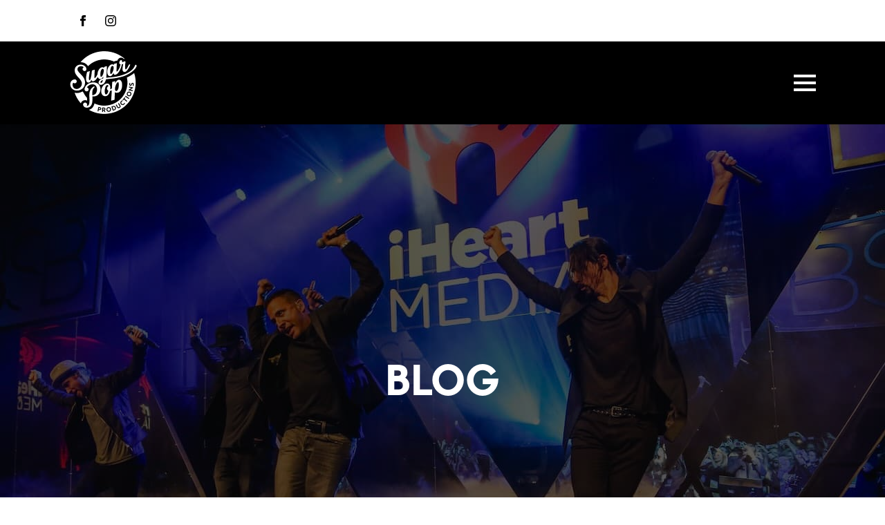

--- FILE ---
content_type: text/html; charset=UTF-8
request_url: https://sugarpopproductions.com/category/weddings/
body_size: 8451
content:
<!doctype html>
<html lang="en-US" prefix="og: https://ogp.me/ns#">
<head>
    <meta charset="UTF-8">
    <meta name="viewport" content="width=device-width, initial-scale=1">
            <link rel='stylesheet' href='https://sugarpopproductions.com/wp-content/plugins/breakdance/plugin/themeless/normalize.min.css'>
        	<style>img:is([sizes="auto" i], [sizes^="auto," i]) { contain-intrinsic-size: 3000px 1500px }</style>
	
<!-- Search Engine Optimization by Rank Math - https://rankmath.com/ -->
<title>Weddings Archives | SugarPop Productions</title>
<meta name="robots" content="index, follow, max-snippet:-1, max-video-preview:-1, max-image-preview:large"/>
<link rel="canonical" href="https://sugarpopproductions.com/category/weddings/" />
<meta property="og:locale" content="en_US" />
<meta property="og:type" content="article" />
<meta property="og:title" content="Weddings Archives | SugarPop Productions" />
<meta property="og:description" content="&lt;p&gt;Recent weddings&lt;/p&gt;" />
<meta property="og:url" content="https://sugarpopproductions.com/category/weddings/" />
<meta property="og:site_name" content="SugarPop Productions" />
<meta property="article:publisher" content="https://www.facebook.com/SugarPopPros" />
<meta property="og:image" content="https://sugarpopproductions.com/wp-content/uploads/2022/09/cropped-SugarPop-Logo-white-outline-site-icon.png" />
<meta property="og:image:secure_url" content="https://sugarpopproductions.com/wp-content/uploads/2022/09/cropped-SugarPop-Logo-white-outline-site-icon.png" />
<meta property="og:image:width" content="512" />
<meta property="og:image:height" content="512" />
<meta property="og:image:type" content="image/png" />
<meta name="twitter:card" content="summary_large_image" />
<meta name="twitter:title" content="Weddings Archives | SugarPop Productions" />
<meta name="twitter:description" content="&lt;p&gt;Recent weddings&lt;/p&gt;" />
<meta name="twitter:image" content="https://sugarpopproductions.com/wp-content/uploads/2022/09/cropped-SugarPop-Logo-white-outline-site-icon.png" />
<meta name="twitter:label1" content="Posts" />
<meta name="twitter:data1" content="1" />
<script type="application/ld+json" class="rank-math-schema">{"@context":"https://schema.org","@graph":[{"@type":"Organization","@id":"https://sugarpopproductions.com/#organization","name":"SugarPop Productions","url":"https://sugarpopproductions.com","sameAs":["https://www.facebook.com/SugarPopPros","https://www.instagram.com/sugarpoppros/","https://www.pinterest.com/sugarpopfilms/","https://www.youtube.com/channel/UCiEDCFYERV5jeL1N-2SdPUg?view_as=subscriber"],"logo":{"@type":"ImageObject","@id":"https://sugarpopproductions.com/#logo","url":"http://sugarpopproductions.com/wp-content/uploads/2022/09/cropped-SugarPop-Logo-white-outline-site-icon.png","contentUrl":"http://sugarpopproductions.com/wp-content/uploads/2022/09/cropped-SugarPop-Logo-white-outline-site-icon.png","caption":"SugarPop Productions","inLanguage":"en-US","width":"512","height":"512"}},{"@type":"WebSite","@id":"https://sugarpopproductions.com/#website","url":"https://sugarpopproductions.com","name":"SugarPop Productions","publisher":{"@id":"https://sugarpopproductions.com/#organization"},"inLanguage":"en-US"},{"@type":"CollectionPage","@id":"https://sugarpopproductions.com/category/weddings/#webpage","url":"https://sugarpopproductions.com/category/weddings/","name":"Weddings Archives | SugarPop Productions","isPartOf":{"@id":"https://sugarpopproductions.com/#website"},"inLanguage":"en-US"}]}</script>
<!-- /Rank Math WordPress SEO plugin -->

<link rel="alternate" type="application/rss+xml" title="SugarPop Productions &raquo; Weddings Category Feed" href="https://sugarpopproductions.com/category/weddings/feed/" />
		<!-- This site uses the Google Analytics by ExactMetrics plugin v8.11.1 - Using Analytics tracking - https://www.exactmetrics.com/ -->
		<!-- Note: ExactMetrics is not currently configured on this site. The site owner needs to authenticate with Google Analytics in the ExactMetrics settings panel. -->
					<!-- No tracking code set -->
				<!-- / Google Analytics by ExactMetrics -->
		<script type="text/javascript">
/* <![CDATA[ */
window._wpemojiSettings = {"baseUrl":"https:\/\/s.w.org\/images\/core\/emoji\/15.0.3\/72x72\/","ext":".png","svgUrl":"https:\/\/s.w.org\/images\/core\/emoji\/15.0.3\/svg\/","svgExt":".svg","source":{"concatemoji":"https:\/\/sugarpopproductions.com\/wp-includes\/js\/wp-emoji-release.min.js?ver=6.7.4"}};
/*! This file is auto-generated */
!function(i,n){var o,s,e;function c(e){try{var t={supportTests:e,timestamp:(new Date).valueOf()};sessionStorage.setItem(o,JSON.stringify(t))}catch(e){}}function p(e,t,n){e.clearRect(0,0,e.canvas.width,e.canvas.height),e.fillText(t,0,0);var t=new Uint32Array(e.getImageData(0,0,e.canvas.width,e.canvas.height).data),r=(e.clearRect(0,0,e.canvas.width,e.canvas.height),e.fillText(n,0,0),new Uint32Array(e.getImageData(0,0,e.canvas.width,e.canvas.height).data));return t.every(function(e,t){return e===r[t]})}function u(e,t,n){switch(t){case"flag":return n(e,"\ud83c\udff3\ufe0f\u200d\u26a7\ufe0f","\ud83c\udff3\ufe0f\u200b\u26a7\ufe0f")?!1:!n(e,"\ud83c\uddfa\ud83c\uddf3","\ud83c\uddfa\u200b\ud83c\uddf3")&&!n(e,"\ud83c\udff4\udb40\udc67\udb40\udc62\udb40\udc65\udb40\udc6e\udb40\udc67\udb40\udc7f","\ud83c\udff4\u200b\udb40\udc67\u200b\udb40\udc62\u200b\udb40\udc65\u200b\udb40\udc6e\u200b\udb40\udc67\u200b\udb40\udc7f");case"emoji":return!n(e,"\ud83d\udc26\u200d\u2b1b","\ud83d\udc26\u200b\u2b1b")}return!1}function f(e,t,n){var r="undefined"!=typeof WorkerGlobalScope&&self instanceof WorkerGlobalScope?new OffscreenCanvas(300,150):i.createElement("canvas"),a=r.getContext("2d",{willReadFrequently:!0}),o=(a.textBaseline="top",a.font="600 32px Arial",{});return e.forEach(function(e){o[e]=t(a,e,n)}),o}function t(e){var t=i.createElement("script");t.src=e,t.defer=!0,i.head.appendChild(t)}"undefined"!=typeof Promise&&(o="wpEmojiSettingsSupports",s=["flag","emoji"],n.supports={everything:!0,everythingExceptFlag:!0},e=new Promise(function(e){i.addEventListener("DOMContentLoaded",e,{once:!0})}),new Promise(function(t){var n=function(){try{var e=JSON.parse(sessionStorage.getItem(o));if("object"==typeof e&&"number"==typeof e.timestamp&&(new Date).valueOf()<e.timestamp+604800&&"object"==typeof e.supportTests)return e.supportTests}catch(e){}return null}();if(!n){if("undefined"!=typeof Worker&&"undefined"!=typeof OffscreenCanvas&&"undefined"!=typeof URL&&URL.createObjectURL&&"undefined"!=typeof Blob)try{var e="postMessage("+f.toString()+"("+[JSON.stringify(s),u.toString(),p.toString()].join(",")+"));",r=new Blob([e],{type:"text/javascript"}),a=new Worker(URL.createObjectURL(r),{name:"wpTestEmojiSupports"});return void(a.onmessage=function(e){c(n=e.data),a.terminate(),t(n)})}catch(e){}c(n=f(s,u,p))}t(n)}).then(function(e){for(var t in e)n.supports[t]=e[t],n.supports.everything=n.supports.everything&&n.supports[t],"flag"!==t&&(n.supports.everythingExceptFlag=n.supports.everythingExceptFlag&&n.supports[t]);n.supports.everythingExceptFlag=n.supports.everythingExceptFlag&&!n.supports.flag,n.DOMReady=!1,n.readyCallback=function(){n.DOMReady=!0}}).then(function(){return e}).then(function(){var e;n.supports.everything||(n.readyCallback(),(e=n.source||{}).concatemoji?t(e.concatemoji):e.wpemoji&&e.twemoji&&(t(e.twemoji),t(e.wpemoji)))}))}((window,document),window._wpemojiSettings);
/* ]]> */
</script>
<style id='wp-emoji-styles-inline-css' type='text/css'>

	img.wp-smiley, img.emoji {
		display: inline !important;
		border: none !important;
		box-shadow: none !important;
		height: 1em !important;
		width: 1em !important;
		margin: 0 0.07em !important;
		vertical-align: -0.1em !important;
		background: none !important;
		padding: 0 !important;
	}
</style>
<link rel='stylesheet' id='wp-block-library-css' href='https://sugarpopproductions.com/wp-includes/css/dist/block-library/style.min.css?ver=6.7.4' type='text/css' media='all' />
<style id='classic-theme-styles-inline-css' type='text/css'>
/*! This file is auto-generated */
.wp-block-button__link{color:#fff;background-color:#32373c;border-radius:9999px;box-shadow:none;text-decoration:none;padding:calc(.667em + 2px) calc(1.333em + 2px);font-size:1.125em}.wp-block-file__button{background:#32373c;color:#fff;text-decoration:none}
</style>
<style id='global-styles-inline-css' type='text/css'>
:root{--wp--preset--aspect-ratio--square: 1;--wp--preset--aspect-ratio--4-3: 4/3;--wp--preset--aspect-ratio--3-4: 3/4;--wp--preset--aspect-ratio--3-2: 3/2;--wp--preset--aspect-ratio--2-3: 2/3;--wp--preset--aspect-ratio--16-9: 16/9;--wp--preset--aspect-ratio--9-16: 9/16;--wp--preset--color--black: #000000;--wp--preset--color--cyan-bluish-gray: #abb8c3;--wp--preset--color--white: #ffffff;--wp--preset--color--pale-pink: #f78da7;--wp--preset--color--vivid-red: #cf2e2e;--wp--preset--color--luminous-vivid-orange: #ff6900;--wp--preset--color--luminous-vivid-amber: #fcb900;--wp--preset--color--light-green-cyan: #7bdcb5;--wp--preset--color--vivid-green-cyan: #00d084;--wp--preset--color--pale-cyan-blue: #8ed1fc;--wp--preset--color--vivid-cyan-blue: #0693e3;--wp--preset--color--vivid-purple: #9b51e0;--wp--preset--gradient--vivid-cyan-blue-to-vivid-purple: linear-gradient(135deg,rgba(6,147,227,1) 0%,rgb(155,81,224) 100%);--wp--preset--gradient--light-green-cyan-to-vivid-green-cyan: linear-gradient(135deg,rgb(122,220,180) 0%,rgb(0,208,130) 100%);--wp--preset--gradient--luminous-vivid-amber-to-luminous-vivid-orange: linear-gradient(135deg,rgba(252,185,0,1) 0%,rgba(255,105,0,1) 100%);--wp--preset--gradient--luminous-vivid-orange-to-vivid-red: linear-gradient(135deg,rgba(255,105,0,1) 0%,rgb(207,46,46) 100%);--wp--preset--gradient--very-light-gray-to-cyan-bluish-gray: linear-gradient(135deg,rgb(238,238,238) 0%,rgb(169,184,195) 100%);--wp--preset--gradient--cool-to-warm-spectrum: linear-gradient(135deg,rgb(74,234,220) 0%,rgb(151,120,209) 20%,rgb(207,42,186) 40%,rgb(238,44,130) 60%,rgb(251,105,98) 80%,rgb(254,248,76) 100%);--wp--preset--gradient--blush-light-purple: linear-gradient(135deg,rgb(255,206,236) 0%,rgb(152,150,240) 100%);--wp--preset--gradient--blush-bordeaux: linear-gradient(135deg,rgb(254,205,165) 0%,rgb(254,45,45) 50%,rgb(107,0,62) 100%);--wp--preset--gradient--luminous-dusk: linear-gradient(135deg,rgb(255,203,112) 0%,rgb(199,81,192) 50%,rgb(65,88,208) 100%);--wp--preset--gradient--pale-ocean: linear-gradient(135deg,rgb(255,245,203) 0%,rgb(182,227,212) 50%,rgb(51,167,181) 100%);--wp--preset--gradient--electric-grass: linear-gradient(135deg,rgb(202,248,128) 0%,rgb(113,206,126) 100%);--wp--preset--gradient--midnight: linear-gradient(135deg,rgb(2,3,129) 0%,rgb(40,116,252) 100%);--wp--preset--font-size--small: 13px;--wp--preset--font-size--medium: 20px;--wp--preset--font-size--large: 36px;--wp--preset--font-size--x-large: 42px;--wp--preset--spacing--20: 0.44rem;--wp--preset--spacing--30: 0.67rem;--wp--preset--spacing--40: 1rem;--wp--preset--spacing--50: 1.5rem;--wp--preset--spacing--60: 2.25rem;--wp--preset--spacing--70: 3.38rem;--wp--preset--spacing--80: 5.06rem;--wp--preset--shadow--natural: 6px 6px 9px rgba(0, 0, 0, 0.2);--wp--preset--shadow--deep: 12px 12px 50px rgba(0, 0, 0, 0.4);--wp--preset--shadow--sharp: 6px 6px 0px rgba(0, 0, 0, 0.2);--wp--preset--shadow--outlined: 6px 6px 0px -3px rgba(255, 255, 255, 1), 6px 6px rgba(0, 0, 0, 1);--wp--preset--shadow--crisp: 6px 6px 0px rgba(0, 0, 0, 1);}:where(.is-layout-flex){gap: 0.5em;}:where(.is-layout-grid){gap: 0.5em;}body .is-layout-flex{display: flex;}.is-layout-flex{flex-wrap: wrap;align-items: center;}.is-layout-flex > :is(*, div){margin: 0;}body .is-layout-grid{display: grid;}.is-layout-grid > :is(*, div){margin: 0;}:where(.wp-block-columns.is-layout-flex){gap: 2em;}:where(.wp-block-columns.is-layout-grid){gap: 2em;}:where(.wp-block-post-template.is-layout-flex){gap: 1.25em;}:where(.wp-block-post-template.is-layout-grid){gap: 1.25em;}.has-black-color{color: var(--wp--preset--color--black) !important;}.has-cyan-bluish-gray-color{color: var(--wp--preset--color--cyan-bluish-gray) !important;}.has-white-color{color: var(--wp--preset--color--white) !important;}.has-pale-pink-color{color: var(--wp--preset--color--pale-pink) !important;}.has-vivid-red-color{color: var(--wp--preset--color--vivid-red) !important;}.has-luminous-vivid-orange-color{color: var(--wp--preset--color--luminous-vivid-orange) !important;}.has-luminous-vivid-amber-color{color: var(--wp--preset--color--luminous-vivid-amber) !important;}.has-light-green-cyan-color{color: var(--wp--preset--color--light-green-cyan) !important;}.has-vivid-green-cyan-color{color: var(--wp--preset--color--vivid-green-cyan) !important;}.has-pale-cyan-blue-color{color: var(--wp--preset--color--pale-cyan-blue) !important;}.has-vivid-cyan-blue-color{color: var(--wp--preset--color--vivid-cyan-blue) !important;}.has-vivid-purple-color{color: var(--wp--preset--color--vivid-purple) !important;}.has-black-background-color{background-color: var(--wp--preset--color--black) !important;}.has-cyan-bluish-gray-background-color{background-color: var(--wp--preset--color--cyan-bluish-gray) !important;}.has-white-background-color{background-color: var(--wp--preset--color--white) !important;}.has-pale-pink-background-color{background-color: var(--wp--preset--color--pale-pink) !important;}.has-vivid-red-background-color{background-color: var(--wp--preset--color--vivid-red) !important;}.has-luminous-vivid-orange-background-color{background-color: var(--wp--preset--color--luminous-vivid-orange) !important;}.has-luminous-vivid-amber-background-color{background-color: var(--wp--preset--color--luminous-vivid-amber) !important;}.has-light-green-cyan-background-color{background-color: var(--wp--preset--color--light-green-cyan) !important;}.has-vivid-green-cyan-background-color{background-color: var(--wp--preset--color--vivid-green-cyan) !important;}.has-pale-cyan-blue-background-color{background-color: var(--wp--preset--color--pale-cyan-blue) !important;}.has-vivid-cyan-blue-background-color{background-color: var(--wp--preset--color--vivid-cyan-blue) !important;}.has-vivid-purple-background-color{background-color: var(--wp--preset--color--vivid-purple) !important;}.has-black-border-color{border-color: var(--wp--preset--color--black) !important;}.has-cyan-bluish-gray-border-color{border-color: var(--wp--preset--color--cyan-bluish-gray) !important;}.has-white-border-color{border-color: var(--wp--preset--color--white) !important;}.has-pale-pink-border-color{border-color: var(--wp--preset--color--pale-pink) !important;}.has-vivid-red-border-color{border-color: var(--wp--preset--color--vivid-red) !important;}.has-luminous-vivid-orange-border-color{border-color: var(--wp--preset--color--luminous-vivid-orange) !important;}.has-luminous-vivid-amber-border-color{border-color: var(--wp--preset--color--luminous-vivid-amber) !important;}.has-light-green-cyan-border-color{border-color: var(--wp--preset--color--light-green-cyan) !important;}.has-vivid-green-cyan-border-color{border-color: var(--wp--preset--color--vivid-green-cyan) !important;}.has-pale-cyan-blue-border-color{border-color: var(--wp--preset--color--pale-cyan-blue) !important;}.has-vivid-cyan-blue-border-color{border-color: var(--wp--preset--color--vivid-cyan-blue) !important;}.has-vivid-purple-border-color{border-color: var(--wp--preset--color--vivid-purple) !important;}.has-vivid-cyan-blue-to-vivid-purple-gradient-background{background: var(--wp--preset--gradient--vivid-cyan-blue-to-vivid-purple) !important;}.has-light-green-cyan-to-vivid-green-cyan-gradient-background{background: var(--wp--preset--gradient--light-green-cyan-to-vivid-green-cyan) !important;}.has-luminous-vivid-amber-to-luminous-vivid-orange-gradient-background{background: var(--wp--preset--gradient--luminous-vivid-amber-to-luminous-vivid-orange) !important;}.has-luminous-vivid-orange-to-vivid-red-gradient-background{background: var(--wp--preset--gradient--luminous-vivid-orange-to-vivid-red) !important;}.has-very-light-gray-to-cyan-bluish-gray-gradient-background{background: var(--wp--preset--gradient--very-light-gray-to-cyan-bluish-gray) !important;}.has-cool-to-warm-spectrum-gradient-background{background: var(--wp--preset--gradient--cool-to-warm-spectrum) !important;}.has-blush-light-purple-gradient-background{background: var(--wp--preset--gradient--blush-light-purple) !important;}.has-blush-bordeaux-gradient-background{background: var(--wp--preset--gradient--blush-bordeaux) !important;}.has-luminous-dusk-gradient-background{background: var(--wp--preset--gradient--luminous-dusk) !important;}.has-pale-ocean-gradient-background{background: var(--wp--preset--gradient--pale-ocean) !important;}.has-electric-grass-gradient-background{background: var(--wp--preset--gradient--electric-grass) !important;}.has-midnight-gradient-background{background: var(--wp--preset--gradient--midnight) !important;}.has-small-font-size{font-size: var(--wp--preset--font-size--small) !important;}.has-medium-font-size{font-size: var(--wp--preset--font-size--medium) !important;}.has-large-font-size{font-size: var(--wp--preset--font-size--large) !important;}.has-x-large-font-size{font-size: var(--wp--preset--font-size--x-large) !important;}
:where(.wp-block-post-template.is-layout-flex){gap: 1.25em;}:where(.wp-block-post-template.is-layout-grid){gap: 1.25em;}
:where(.wp-block-columns.is-layout-flex){gap: 2em;}:where(.wp-block-columns.is-layout-grid){gap: 2em;}
:root :where(.wp-block-pullquote){font-size: 1.5em;line-height: 1.6;}
</style>
<link rel="https://api.w.org/" href="https://sugarpopproductions.com/wp-json/" /><link rel="alternate" title="JSON" type="application/json" href="https://sugarpopproductions.com/wp-json/wp/v2/categories/33" /><link rel="EditURI" type="application/rsd+xml" title="RSD" href="https://sugarpopproductions.com/xmlrpc.php?rsd" />
<link rel="icon" href="https://sugarpopproductions.com/wp-content/uploads/2025/06/cropped-favicon-96x96-1-32x32.png" sizes="32x32" />
<link rel="icon" href="https://sugarpopproductions.com/wp-content/uploads/2025/06/cropped-favicon-96x96-1-192x192.png" sizes="192x192" />
<link rel="apple-touch-icon" href="https://sugarpopproductions.com/wp-content/uploads/2025/06/cropped-favicon-96x96-1-180x180.png" />
<meta name="msapplication-TileImage" content="https://sugarpopproductions.com/wp-content/uploads/2025/06/cropped-favicon-96x96-1-270x270.png" />
<!-- [HEADER ASSETS] -->


<link rel="stylesheet" href="https://sugarpopproductions.com/wp-content/uploads/breakdance/font_styles/custom_font_siffon.css?v=7589907056a272c234de9b6077adc391&bd_ver=2.2.0" />
<link rel="stylesheet" href="https://sugarpopproductions.com/wp-content/plugins/breakdance/subplugins/breakdance-elements/dependencies-files/breakdance-fancy-background@1/fancy-background.css?bd_ver=2.2.0" />
<link rel="stylesheet" href="https://sugarpopproductions.com/wp-content/plugins/breakdance/subplugins/breakdance-elements/dependencies-files/awesome-menu@1/awesome-menu.css?bd_ver=2.2.0" />
<link rel="stylesheet" href="https://fonts.googleapis.com/css2?family=Montserrat:ital,wght@0,100;0,200;0,300;0,400;0,500;0,600;0,700;0,800;0,900;1,100;1,200;1,300;1,400;1,500;1,600;1,700;1,800;1,900&family=Sora:ital,wght@0,100;0,200;0,300;0,400;0,500;0,600;0,700;0,800;0,900;1,100;1,200;1,300;1,400;1,500;1,600;1,700;1,800;1,900&family=Bebas Neue:ital,wght@0,100;0,200;0,300;0,400;0,500;0,600;0,700;0,800;0,900;1,100;1,200;1,300;1,400;1,500;1,600;1,700;1,800;1,900&family=Bangers:ital,wght@0,100;0,200;0,300;0,400;0,500;0,600;0,700;0,800;0,900;1,100;1,200;1,300;1,400;1,500;1,600;1,700;1,800;1,900&family=Pathway Gothic One:ital,wght@0,100;0,200;0,300;0,400;0,500;0,600;0,700;0,800;0,900;1,100;1,200;1,300;1,400;1,500;1,600;1,700;1,800;1,900&display=swap" />

<link rel="stylesheet" href="https://sugarpopproductions.com/wp-content/uploads/breakdance/css/post-31341-defaults.css?v=8147e4f5047c752fd02fecfa0f87a6e4" />

<link rel="stylesheet" href="https://sugarpopproductions.com/wp-content/uploads/breakdance/css/post-30942-defaults.css?v=081955334ef296f96a0d9326659e0536" />

<link rel="stylesheet" href="https://sugarpopproductions.com/wp-content/uploads/breakdance/css/post-30946-defaults.css?v=bf4356e61a527ab9310e4743e356ed39" />

<link rel="stylesheet" href="https://sugarpopproductions.com/wp-content/uploads/breakdance/css/global-settings.css?v=ec45516dfa84990c259ae1eaaec5fc76" />

<link rel="stylesheet" href="https://sugarpopproductions.com/wp-content/uploads/breakdance/css/presets.css?v=d41d8cd98f00b204e9800998ecf8427e" />

<link rel="stylesheet" href="https://sugarpopproductions.com/wp-content/uploads/breakdance/css/selectors.css?v=d41d8cd98f00b204e9800998ecf8427e" />



<link rel="stylesheet" href="https://sugarpopproductions.com/wp-content/uploads/breakdance/css/post-31341.css?v=fe27391f5cffbfd357e79059dd1edfea" />

<link rel="stylesheet" href="https://sugarpopproductions.com/wp-content/uploads/breakdance/css/post-30942.css?v=760f959b41be219c88016f7fcbd51488" />

<link rel="stylesheet" href="https://sugarpopproductions.com/wp-content/uploads/breakdance/css/post-30946.css?v=0955fd94c5715be82305e0dc07c0f380" />
<!-- [/EOF HEADER ASSETS] --><!-- Google tag (gtag.js) -->
<script async src="https://www.googletagmanager.com/gtag/js?id=G-RH4M8PKDTF"></script>
<script>
  window.dataLayer = window.dataLayer || [];
  function gtag(){dataLayer.push(arguments);}
  gtag('js', new Date());

  gtag('config', 'G-RH4M8PKDTF');
</script></head>
<body class="archive category category-weddings category-33 breakdance">
    <svg class="breakdance-global-gradients-sprite" aria-hidden="true"><linearGradient x1="0.23315382907749926" y1="0" x2="0.7668461709225007" y2="1" id="bde-palette-gradient-1-c62a1a60-21b6-49b2-b700-0f7228595578-gradient-15"><stop stop-opacity="1" stop-color="#f10080" offset="0.010256410256410255"></stop><stop stop-opacity="1" stop-color="#8b0d88" offset="0.3846153846153846"></stop></linearGradient></svg>    <header class="bde-header-builder-30942-100 bde-header-builder bde-header-builder--sticky-scroll-slide">

<div class="bde-header-builder__container"><div class="bde-div-30942-101 bde-div">
  
  
	



<div class="bde-columns-30942-102 bde-columns"><div class="bde-column-30942-103 bde-column">
  
  
	



<div class="bde-social-icons-30942-104 bde-social-icons">
                  
            
            

    
    
    
    
    
    <a class="breakdance-link bde-social-icons__icon-wrapper " href="https://www.facebook.com/SugarPopPros/" target="_blank" data-type="url" aria-label="" >

                        <svg xmlns="http://www.w3.org/2000/svg" width="100%" viewBox="0 0 24 24">
            <path d="M9 8h-3v4h3v12h5v-12h3.642l.358-4h-4v-1.667c0-.955.192-1.333 1.115-1.333h2.885v-5h-3.808c-3.596 0-5.192 1.583-5.192 4.615v3.385z"/>
          </svg>
                      </a>

                    
            
            

    
    
    
    
    
    <a class="breakdance-link bde-social-icons__icon-wrapper bde-social-icons__icon-instagram" href="https://www.instagram.com/sugarpoppros/?hl=en" target="_blank" data-type="url" aria-label="instagram" >

             <svg xmlns="http://www.w3.org/2000/svg" width="100%" viewBox="0 0 24 24">
            <path d="M12 2.163c3.204 0 3.584.012 4.85.07 3.252.148 4.771 1.691 4.919 4.919.058 1.265.069 1.645.069 4.849 0 3.205-.012 3.584-.069 4.849-.149 3.225-1.664 4.771-4.919 4.919-1.266.058-1.644.07-4.85.07-3.204 0-3.584-.012-4.849-.07-3.26-.149-4.771-1.699-4.919-4.92-.058-1.265-.07-1.644-.07-4.849 0-3.204.013-3.583.07-4.849.149-3.227 1.664-4.771 4.919-4.919 1.266-.057 1.645-.069 4.849-.069zm0-2.163c-3.259 0-3.667.014-4.947.072-4.358.2-6.78 2.618-6.98 6.98-.059 1.281-.073 1.689-.073 4.948 0 3.259.014 3.668.072 4.948.2 4.358 2.618 6.78 6.98 6.98 1.281.058 1.689.072 4.948.072 3.259 0 3.668-.014 4.948-.072 4.354-.2 6.782-2.618 6.979-6.98.059-1.28.073-1.689.073-4.948 0-3.259-.014-3.667-.072-4.947-.196-4.354-2.617-6.78-6.979-6.98-1.281-.059-1.69-.073-4.949-.073zm0 5.838c-3.403 0-6.162 2.759-6.162 6.162s2.759 6.163 6.162 6.163 6.162-2.759 6.162-6.163c0-3.403-2.759-6.162-6.162-6.162zm0 10.162c-2.209 0-4-1.79-4-4 0-2.209 1.791-4 4-4s4 1.791 4 4c0 2.21-1.791 4-4 4zm6.406-11.845c-.796 0-1.441.645-1.441 1.44s.645 1.44 1.441 1.44c.795 0 1.439-.645 1.439-1.44s-.644-1.44-1.439-1.44z"/>
       </svg>
              </a>

    
</div>
</div></div>
</div><div class="bde-div-30942-107 bde-div">
  
  
	



<div class="bde-columns-30942-108 bde-columns"><div class="bde-column-30942-109 bde-column">
  
  
	



<div class="bde-image-30942-110 bde-image">
<figure class="breakdance-image breakdance-image--30970">
	<div class="breakdance-image-container">
		<div class="breakdance-image-clip"><a class="breakdance-image-link breakdance-image-link--url" href="/" target="_self" rel="noopener" data-sub-html="" data-lg-size="-"><img class="breakdance-image-object" src="https://sugarpopproductions.com/wp-content/uploads/2025/02/SugarPop-Logo-White-200.png" width="200" height="200" srcset="https://sugarpopproductions.com/wp-content/uploads/2025/02/SugarPop-Logo-White-200.png 200w, https://sugarpopproductions.com/wp-content/uploads/2025/02/SugarPop-Logo-White-200-150x150.png 150w" sizes="(max-width: 200px) 100vw, 200px"></a></div>
	</div></figure>

</div><div class="bde-menu-30942-114 bde-menu">


      
        
    <nav class="breakdance-menu breakdance-menu--collapse    ">
    <button class="breakdance-menu-toggle breakdance-menu-toggle--squeeze" type="button" aria-label="Open Menu" aria-expanded="false" aria-controls="menu-114">
                  <span class="breakdance-menu-toggle-icon">
            <span class="breakdance-menu-toggle-lines"></span>
          </span>
            </button>
    
  <ul class="breakdance-menu-list" id="menu-114">
              
      <li class="breakdance-menu-topbar">
            <a class="breakdance-menu-topbar-logo" href="/">
                              <img src="https://sugarpopproductions.com/wp-content/uploads/2025/02/SugarPop-Logo-White-200.png" alt="" width="" />
                          </a>
    
              <button class="breakdance-menu-close-button" type="button">Close</button>
          </li>
  
    <li class="bde-menu-dropdown-30942-116 bde-menu-dropdown breakdance-menu-item">
<div class="breakdance-dropdown ">
    <div class="breakdance-dropdown-toggle">
            
              <button class="breakdance-menu-link" type="button" aria-expanded="false" aria-controls="dropdown-116" >
          Event Types
        </button>
      
      <button class="breakdance-menu-link-arrow" type="button" aria-expanded="false" aria-controls="dropdown-116" aria-label="Event Types Submenu"></button>
    </div>

    <div class="breakdance-dropdown-floater" aria-hidden="true" id="dropdown-116">
        <div class="breakdance-dropdown-body">
              <div class="breakdance-dropdown-section breakdance-dropdown-section--">
    <div class="breakdance-dropdown-columns">
              <div class="breakdance-dropdown-column ">
          
          <ul class="breakdance-dropdown-links">
                                <li class="breakdance-dropdown-item">
            
            
            

    
    
    
    
    
    <a class="breakdance-link breakdance-dropdown-link" href="https://sugarpopproductions.com/corporate/" target="_self" data-type="url"  >

      
      <span class="breakdance-dropdown-link__label">
                  <span class="breakdance-dropdown-link__text">CORPORATE</span>
        
              </span>
        </a>

  </li>

                                <li class="breakdance-dropdown-item">
            
            
            

    
    
    
    
    
    <a class="breakdance-link breakdance-dropdown-link" href="https://sugarpopproductions.com/tradeshow-activations/" target="_self" data-type="url"  >

      
      <span class="breakdance-dropdown-link__label">
                  <span class="breakdance-dropdown-link__text">TRADE SHOWS</span>
        
              </span>
        </a>

  </li>

                                <li class="breakdance-dropdown-item">
            
            
            

    
    
    
    
    
    <a class="breakdance-link breakdance-dropdown-link" href="https://sugarpopproductions.com/social-events/" target="_self" data-type="url"  >

      
      <span class="breakdance-dropdown-link__label">
                  <span class="breakdance-dropdown-link__text">SOCIAL</span>
        
              </span>
        </a>

  </li>

                                <li class="breakdance-dropdown-item">
            
            
            

    
    
    
    
    
    <a class="breakdance-link breakdance-dropdown-link" href="https://sugarpopproductions.com/orlando-wedding-photographer-and-videographer/" target="_self" data-type="url"  >

      
      <span class="breakdance-dropdown-link__label">
                  <span class="breakdance-dropdown-link__text">WEDDINGS</span>
        
              </span>
        </a>

  </li>

                      </ul>
        </div>
          </div>
  </div>


                    </div>
    </div>
</div>

</li><li class="bde-menu-dropdown-30942-124 bde-menu-dropdown breakdance-menu-item">
<div class="breakdance-dropdown ">
    <div class="breakdance-dropdown-toggle">
            
              <button class="breakdance-menu-link" type="button" aria-expanded="false" aria-controls="dropdown-124" >
          Experiences
        </button>
      
      <button class="breakdance-menu-link-arrow" type="button" aria-expanded="false" aria-controls="dropdown-124" aria-label="Experiences Submenu"></button>
    </div>

    <div class="breakdance-dropdown-floater" aria-hidden="true" id="dropdown-124">
        <div class="breakdance-dropdown-body">
              <div class="breakdance-dropdown-section breakdance-dropdown-section--">
    <div class="breakdance-dropdown-columns">
              <div class="breakdance-dropdown-column ">
          
          <ul class="breakdance-dropdown-links">
                                <li class="breakdance-dropdown-item">
            
            
            

    
    
    
    
    
    <a class="breakdance-link breakdance-dropdown-link" href="https://sugarpopproductions.com/pro-studio-photo-booths/" target="_self" data-type="url"  >

      
      <span class="breakdance-dropdown-link__label">
                  <span class="breakdance-dropdown-link__text">PRO STUDIO PHOTO BOOTHS</span>
        
              </span>
        </a>

  </li>

                                <li class="breakdance-dropdown-item">
            
            
            

    
    
    
    
    
    <a class="breakdance-link breakdance-dropdown-link" href="https://sugarpopproductions.com/selfie-photo-booth/" target="_self" data-type="url"  >

      
      <span class="breakdance-dropdown-link__label">
                  <span class="breakdance-dropdown-link__text">SELFIE BOOTHS</span>
        
              </span>
        </a>

  </li>

                                <li class="breakdance-dropdown-item">
            
            
            

    
    
    
    
    
    <a class="breakdance-link breakdance-dropdown-link" href="https://sugarpopproductions.com/roaming-photo-booth/" target="_self" data-type="url"  >

      
      <span class="breakdance-dropdown-link__label">
                  <span class="breakdance-dropdown-link__text">ROAMER BOOTHS</span>
        
              </span>
        </a>

  </li>

                                <li class="breakdance-dropdown-item">
            
            
            

    
    
    
    
    
    <a class="breakdance-link breakdance-dropdown-link" href="https://sugarpopproductions.com/360-video-booth/" target="_self" data-type="url"  >

      
      <span class="breakdance-dropdown-link__label">
                  <span class="breakdance-dropdown-link__text">360 BOOTHS</span>
        
              </span>
        </a>

  </li>

                                <li class="breakdance-dropdown-item">
            
            
            

    
    
    
    
    
    <a class="breakdance-link breakdance-dropdown-link" href="https://sugarpopproductions.com/glambot-orlando/" target="_self" data-type="url"  >

      
      <span class="breakdance-dropdown-link__label">
                  <span class="breakdance-dropdown-link__text">GLAMBOT</span>
        
              </span>
        </a>

  </li>

                                <li class="breakdance-dropdown-item">
            
            
            

    
    
    
    
    
    <a class="breakdance-link breakdance-dropdown-link" href="https://sugarpopproductions.com/ai-booth/" target="_self" data-type="url"  >

      
      <span class="breakdance-dropdown-link__label">
                  <span class="breakdance-dropdown-link__text">AI BOOTH</span>
        
              </span>
        </a>

  </li>

                                <li class="breakdance-dropdown-item">
            
            
            

    
    
    
    
    
    <a class="breakdance-link breakdance-dropdown-link" href="https://sugarpopproductions.com/green-screen/" target="_self" data-type="url"  >

      
      <span class="breakdance-dropdown-link__label">
                  <span class="breakdance-dropdown-link__text">GREEN SCREEN</span>
        
              </span>
        </a>

  </li>

                                <li class="breakdance-dropdown-item">
            
            
            

    
    
    
    
    
    <a class="breakdance-link breakdance-dropdown-link" href="https://sugarpopproductions.com/events/" target="_self" data-type="url"  >

      
      <span class="breakdance-dropdown-link__label">
                  <span class="breakdance-dropdown-link__text">EVENT PHOTOS</span>
        
              </span>
        </a>

  </li>

                                <li class="breakdance-dropdown-item">
            
            
            

    
    
    
    
    
    <a class="breakdance-link breakdance-dropdown-link" href="https://sugarpopproductions.com/all-experiences/" target="_self" data-type="url"  >

      
      <span class="breakdance-dropdown-link__label">
                  <span class="breakdance-dropdown-link__text">ALL EXPERIENCES</span>
        
              </span>
        </a>

  </li>

                      </ul>
        </div>
          </div>
  </div>


                    </div>
    </div>
</div>

</li><li class="breakdance-menu-item-30942-123 breakdance-menu-item">
        
            
            

    
    
    
    
    
    <a class="breakdance-link breakdance-menu-link" href="https://sugarpopproductions.com/blog-2/" target="_self" data-type="url"  >
  Blog
    </a>

</li>
  </ul>
  </nav>


</div>
</div></div>
</div></div>


</header><section class="bde-section-31341-104 bde-section">
              
  
  
	

  <div class="section-background-overlay"></div>


<div class="section-container"><h1 class="bde-heading-31341-105 bde-heading">
bLOG
</h1></div>
</section><section class="bde-section-31341-100 bde-section">
  
  
	



<div class="section-container"><h2 class="bde-heading-31341-101 bde-heading">
Latest Posts
</h2><div class="bde-post-list-31341-103 bde-post-list">
<div class="ee-posts ee-posts-grid">        <article class="ee-post">
            
                                            <a class="ee-post-image-link ee-posts-image-top" href="https://sugarpopproductions.com/the-ultimate-wedding-photo-booth-guide/" aria-label="The Ultimate Wedding Photo Booth Guide — How to Choose the Perfect Photo Booth for Your Wedding (and Make the Most of It)">
                    <div class="ee-post-image">
                        <img width="1200" height="807" src="https://sugarpopproductions.com/wp-content/uploads/2025/07/1-Ultimate-Wedding-Photo-Booth-Guide-Header.jpeg" class="attachment-full size-full wp-post-image" alt="" decoding="async" loading="lazy" srcset="https://sugarpopproductions.com/wp-content/uploads/2025/07/1-Ultimate-Wedding-Photo-Booth-Guide-Header.jpeg 1200w, https://sugarpopproductions.com/wp-content/uploads/2025/07/1-Ultimate-Wedding-Photo-Booth-Guide-Header-300x202.jpeg 300w, https://sugarpopproductions.com/wp-content/uploads/2025/07/1-Ultimate-Wedding-Photo-Booth-Guide-Header-1024x689.jpeg 1024w, https://sugarpopproductions.com/wp-content/uploads/2025/07/1-Ultimate-Wedding-Photo-Booth-Guide-Header-768x516.jpeg 768w" sizes="auto, (max-width: 1200px) 100vw, 1200px" />                    </div>
                </a>
            
            
            <div class="ee-post-wrap">
                
                                    <h3 class="ee-post-title">
                        <a class="ee-post-title-link" href="https://sugarpopproductions.com/the-ultimate-wedding-photo-booth-guide/" >
                            The Ultimate Wedding Photo Booth Guide — How to Choose the Perfect Photo Booth for Your Wedding (and Make the Most of It)                        </a>
                    </h3>
                                    <div class="ee-post-meta">
                        
                    </div>
                                    <div class="ee-post-content">
                        Photo booths have been a wedding must-have for decades! Why? Because they’re fun, effortlessly stylish, and give your guests something&hellip;                    </div>
                
    
                                    
    
    
    
    
            
                    
            
            

    
    
    
    
    
    <a class="breakdance-link button-atom button-atom--primary ee-post-button" href="https://sugarpopproductions.com/the-ultimate-wedding-photo-booth-guide/" target="_self" data-type=""  >

    
        <span class="button-atom__text">Read more</span>

        
        
                </a>

    




                
            </div>

                    </article>

    </div><div class='bde-posts-pagination bde-posts-pagination-prevnext bde-posts-prev-next-link'></div>
</div></div>
</section><section id="form" class="bde-section-30946-103 bde-section">
  
  
	



<div class="section-container"><div class="bde-columns-30946-104 bde-columns"><div class="bde-column-30946-105 bde-column">
  
  
	



<h2 class="bde-heading-30946-106 bde-heading">
Contact US
</h2><div class="bde-text-30946-107 bde-text">
We do our best to respond in a few hours. Please allow additional time on the weekends.
</div><div class="bde-text-30946-113 bde-text">
For the best service please include your name and event date in all correspondence.
</div><div class="bde-text-30946-114 bde-text">
SAYHELLO@SUGARPOPPRODUCTIONS.COM
</div><div class="bde-text-30946-115 bde-text">
407.575.7565
</div><div class="bde-button-30946-116 bde-button">
    
                                    
    
    
    
    
            
            <button type="button" class="button-atom button-atom--primary bde-button__button"  >
    
        <span class="button-atom__text">sCHEDULE A CALL</span>

        
        
            </button>
    


</div><div class="bde-social-icons-30946-110 bde-social-icons">
                  
            
            

    
    
    
    
    
    <a class="breakdance-link bde-social-icons__icon-wrapper bde-social-icons__icon-facebook" href="https://www.facebook.com/SugarPopPros/" target="_blank" data-type="url" aria-label="facebook" >

             <svg xmlns="http://www.w3.org/2000/svg" width="100%" viewBox="0 0 24 24">
            <path d="M9 8h-3v4h3v12h5v-12h3.642l.358-4h-4v-1.667c0-.955.192-1.333 1.115-1.333h2.885v-5h-3.808c-3.596 0-5.192 1.583-5.192 4.615v3.385z"/>
       </svg>
              </a>

                    
            
            

    
    
    
    
    
    <a class="breakdance-link bde-social-icons__icon-wrapper bde-social-icons__icon-instagram" href="https://www.instagram.com/sugarpoppros/?hl=en" target="_blank" data-type="url" aria-label="instagram" >

             <svg xmlns="http://www.w3.org/2000/svg" width="100%" viewBox="0 0 24 24">
            <path d="M12 2.163c3.204 0 3.584.012 4.85.07 3.252.148 4.771 1.691 4.919 4.919.058 1.265.069 1.645.069 4.849 0 3.205-.012 3.584-.069 4.849-.149 3.225-1.664 4.771-4.919 4.919-1.266.058-1.644.07-4.85.07-3.204 0-3.584-.012-4.849-.07-3.26-.149-4.771-1.699-4.919-4.92-.058-1.265-.07-1.644-.07-4.849 0-3.204.013-3.583.07-4.849.149-3.227 1.664-4.771 4.919-4.919 1.266-.057 1.645-.069 4.849-.069zm0-2.163c-3.259 0-3.667.014-4.947.072-4.358.2-6.78 2.618-6.98 6.98-.059 1.281-.073 1.689-.073 4.948 0 3.259.014 3.668.072 4.948.2 4.358 2.618 6.78 6.98 6.98 1.281.058 1.689.072 4.948.072 3.259 0 3.668-.014 4.948-.072 4.354-.2 6.782-2.618 6.979-6.98.059-1.28.073-1.689.073-4.948 0-3.259-.014-3.667-.072-4.947-.196-4.354-2.617-6.78-6.979-6.98-1.281-.059-1.69-.073-4.949-.073zm0 5.838c-3.403 0-6.162 2.759-6.162 6.162s2.759 6.163 6.162 6.163 6.162-2.759 6.162-6.163c0-3.403-2.759-6.162-6.162-6.162zm0 10.162c-2.209 0-4-1.79-4-4 0-2.209 1.791-4 4-4s4 1.791 4 4c0 2.21-1.791 4-4 4zm6.406-11.845c-.796 0-1.441.645-1.441 1.44s.645 1.44 1.441 1.44c.795 0 1.439-.645 1.439-1.44s-.644-1.44-1.439-1.44z"/>
       </svg>
              </a>

    
</div>
</div><div class="bde-column-30946-111 bde-column">
  
  
	



<div class="bde-code-block-30946-123 bde-code-block">

  <iframe src="https://hello.dubsado.com/public/form/view/64cab8e9b77754003af3a774" frameborder="0" style="width:1px; min-width:100%; min-height: 1000px;"></iframe>



</div>
</div></div></div>
</section><section class="bde-section-30946-100 bde-section">
  
  
	



<div class="section-container"><div class="bde-text-30946-101 bde-text">
© 2025 SugarPop Productions, LLC. All rights reserved.
</div></div>
</section>    <script src='https://sugarpopproductions.com/wp-content/plugins/breakdance/plugin/global-scripts/breakdance-utils.js?bd_ver=2.2.0' defer></script>
<script src='https://sugarpopproductions.com/wp-content/plugins/breakdance/subplugins/breakdance-elements/elements/Header_Builder/header-builder.js?bd_ver=2.2.0' defer></script>
<script src='https://sugarpopproductions.com/wp-content/plugins/breakdance/subplugins/breakdance-elements/dependencies-files/awesome-menu@1/awesome-menu.js?bd_ver=2.2.0' defer></script>
<script>document.addEventListener('DOMContentLoaded', function(){     if (!window.BreakdanceFrontend) {
        window.BreakdanceFrontend = {}
    }

    window.BreakdanceFrontend.data = {"homeUrl":"https:\/\/sugarpopproductions.com","ajaxUrl":"https:\/\/sugarpopproductions.com\/wp-admin\/admin-ajax.php","elementsPluginUrl":"https:\/\/sugarpopproductions.com\/wp-content\/plugins\/breakdance\/subplugins\/breakdance-elements\/","BASE_BREAKPOINT_ID":"breakpoint_base","breakpoints":[{"id":"breakpoint_base","label":"Desktop","defaultPreviewWidth":"100%"},{"id":"breakpoint_tablet_landscape","label":"Tablet Landscape","defaultPreviewWidth":1024,"maxWidth":1119},{"id":"breakpoint_tablet_portrait","label":"Tablet Portrait","defaultPreviewWidth":768,"maxWidth":1023},{"id":"breakpoint_phone_landscape","label":"Phone Landscape","defaultPreviewWidth":480,"maxWidth":767},{"id":"breakpoint_phone_portrait","label":"Phone Portrait","defaultPreviewWidth":400,"maxWidth":479}],"subscriptionMode":"pro"} }) </script>
<script>document.addEventListener('DOMContentLoaded', function(){ 
new BreakdanceHeaderBuilder(".breakdance .bde-header-builder-30942-100", "100", false);
 }) </script>
<script>document.addEventListener('DOMContentLoaded', function(){ 
new AwesomeMenu(".breakdance .bde-menu-30942-114 .breakdance-menu", {
  dropdown: {
    openOnClick: false,
    mode: {
      desktop: 'dropdown'
    },
    placement: 'left',
    width: null,
    animation: 'fade'
  },
  link: {
    effect: '',
    effectDirection: '',
  },
  mobile: {
    breakpoint: 'breakpoint_base',
    mode: 'fullscreen',
    offcanvasPosition: 'left',
    offset: null,
    followLinks: true
  }
});
 }) </script>
<script>document.addEventListener('DOMContentLoaded', function(){ 
<script type="text/javascript" src="https://cdnjs.cloudflare.com/ajax/libs/iframe-resizer/3.5.14/iframeResizer.min.js"></script>

<script type="text/javascript"> setTimeout(function(){iFrameResize({checkOrigin: false, heightCalculationMethod: "taggedElement"});}, 30)</script>
 }) </script>
    </body>
    </html>
    

--- FILE ---
content_type: text/css; charset=UTF-8
request_url: https://sugarpopproductions.com/wp-content/uploads/breakdance/font_styles/custom_font_siffon.css?v=7589907056a272c234de9b6077adc391&bd_ver=2.2.0
body_size: -457
content:

@font-face {
  font-family: 'Siffon';
  font-style: normal;
  font-weight: 500;
  font-display: swap;
  src: url('https://sugarpopproductions.kinsta.cloud/wp-content/uploads/breakdance/fonts/SIFONN_PRO.woff') format('woff');
}


--- FILE ---
content_type: text/css; charset=UTF-8
request_url: https://sugarpopproductions.com/wp-content/uploads/breakdance/css/post-31341.css?v=fe27391f5cffbfd357e79059dd1edfea
body_size: 486
content:
.breakdance .bde-section-31341-104 .section-container{display:flex;flex-direction:column;align-items:center;justify-content:center;text-align:center}.breakdance .bde-section-31341-104{background-image:url(https://sugarpopproductions.com/wp-content/uploads/2025/05/Event-Photos-HEADER.jpeg);background-size:cover;background-repeat:no-repeat;background-position:center center}.breakdance .bde-section-31341-104>.section-background-overlay{background-color:#000000A3;transition:background-color var(--bde-transition-duration) ease-in-out}.breakdance .bde-section-31341-104 .section-container{height:800px}.breakdance .bde-section-31341-104 .section-container{padding-bottom:75px;padding-top:75px}.breakdance .bde-heading-31341-105{color:var(--bde-palette-color-3);font-family:Siffon;font-size:59px;font-weight:600;text-transform:uppercase;margin-bottom:45px}.breakdance .bde-section-31341-100 .section-container{align-items:center;text-align:center}.breakdance .bde-section-31341-100{background-color:var(--bd-palette-color-1)}.breakdance .bde-section-31341-100 .section-container{padding-bottom:120px;padding-top:120px}.breakdance .bde-heading-31341-101{color:var(--bde-headings-color);margin-bottom:23px}.breakdance .bde-post-list-31341-103>.ee-posts{--bde-posts-gap:40px;--bde-posts-per-row:3}.breakdance .bde-post-list-31341-103 .bde-posts-pagination{margin-top:80px;gap:32px}.breakdance .bde-post-list-31341-103 .bde-posts-prev-next-link a{color:var(--bd-palette-color-2)}.breakdance .bde-post-list-31341-103 .bde-posts-pagination-infinite-loader-wrapper{margin-top:80px}.breakdance .bde-post-list-31341-103 .bde-posts-pagination ul{gap:32px}.breakdance .bde-post-list-31341-103 .bde-posts-pagination ul li,.breakdance .bde-post-list-31341-103 .bde-posts-pagination ul li a{color:var(--bd-palette-color-2)}.breakdance .bde-post-list-31341-103 .bde-posts-pagination ul a.is-active,.breakdance .bde-post-list-31341-103 .bde-posts-pagination ul li:hover{color:var(--bde-brand-primary-color)}.breakdance .bde-post-list-31341-103 .bde-posts-pagination ul li a.is-active,.breakdance .bde-post-list-31341-103 .bde-posts-pagination ul li a,.breakdance .bde-post-list-31341-103 .bde-posts-pagination ul .bde-posts-navigation-numbers--ellipses{border-radius:4px;width:40px;height:40px;display:flex;justify-content:center;align-items:center;border:1px solid}.breakdance .bde-post-list-31341-103 .bde-posts-pagination ul li a,.breakdance .bde-post-list-31341-103 .bde-posts-pagination ul .bde-posts-navigation-numbers--ellipses{border-color:var(--bd-palette-color-4);background-color:var(--bd-palette-color-1)}.breakdance .bde-post-list-31341-103 .bde-posts-pagination ul li a:hover{border-color:var(--bd-palette-color-4);background-color:#f3f4f6}.breakdance .bde-post-list-31341-103 .bde-posts-pagination ul li a.is-active{background-color:var(--bde-brand-primary-color);border-color:var(--bde-brand-primary-color);color:var(--bde-background-color)}.breakdance .bde-post-list-31341-103 .ee-post{background-color:var(--bde-background-color);border-radius:12px;box-shadow:0px 12px 20px 0px #0000000D;padding:20px 20px 20px 20px;flex-direction:column;gap:24px;align-items:flex-start}.breakdance .bde-post-list-31341-103 .ee-post-wrap{align-items:flex-start}.breakdance .bde-post-list-31341-103 .ee-post-meta-item:not(:last-child):after{content:"/"}.breakdance .bde-post-list-31341-103 .ee-post-title{margin-bottom:12px;order:2;text-align:left}.breakdance .bde-post-list-31341-103 .ee-post-title a{color:var(--bde-headings-color)}.breakdance .bde-post-list-31341-103 .ee-post-image img{border-radius:4px}.breakdance .bde-post-list-31341-103 .ee-post-meta{margin-bottom:12px;order:1;justify-content:flex-start}.breakdance .bde-post-list-31341-103 .ee-post-meta-item{color:var(--bd-palette-color-2)}.breakdance .bde-post-list-31341-103 .ee-post-taxonomy{justify-content:flex-start}.breakdance .bde-post-list-31341-103 .ee-post-content{color:var(--bde-body-text-color);margin-bottom:24px;order:3;text-align:left}.breakdance .bde-post-list-31341-103 .bde-tabs__tab:not(.is-active) .bde-tabs__tab-title,.breakdance .bde-post-list-31341-103 .bde-tabs__tab:not(.is-active) .bde-tabs__tab-icon>svg{color:var(--inactiveColor)}.breakdance .bde-post-list-31341-103 .bde-tabs__tab.is-active .bde-tabs__tab-title,.breakdance .bde-post-list-31341-103 .bde-tabs__tab.is-active:hover .bde-tabs__tab-title,.breakdance .bde-post-list-31341-103 .bde-tabs__tab.is-active .bde-tabs__tab-icon>svg,.breakdance .bde-post-list-31341-103 .bde-tabs__tab.is-active:hover .bde-tabs__tab-icon>svg{color:var(--activeColor)}.breakdance .bde-post-list-31341-103 .bde-tabs__tab:hover .bde-tabs__tab-title,.breakdance .bde-post-list-31341-103 .bde-tabs__tab:hover .bde-tabs__tab-icon>svg{color:var(--hoverColor)}.breakdance .bde-post-list-31341-103 .bde-tabs__tab:not(.is-active){background-color:var(--inactiveBgColor)}.breakdance .bde-post-list-31341-103 .bde-tabs__tab.is-active,.breakdance .bde-post-list-31341-103 .bde-tabs__tab.is-active:hover{background-color:var(--activeBgColor)}.breakdance .bde-post-list-31341-103 .bde-tabs__tab:hover{background-color:var(--hoverBgColor)}.breakdance .bde-post-list-31341-103 .bde-tabs__tabslist--tabs .bde-tabs__tab.is-active::after,.breakdance .bde-post-list-31341-103 .bde-tabs__tabslist--tabs .bde-tabs__tab.is-active:hover::after,.breakdance .bde-post-list-31341-103 .bde-tabs__tabslist--default .bde-tabs__tab.is-active::after,.breakdance .bde-post-list-31341-103 .bde-tabs__tabslist--default .bde-tabs__tab.is-active:hover::after,.breakdance .bde-post-list-31341-103 .bde-tabs__tabslist--bar .bde-tabs__tab.is-active::after,.breakdance .bde-post-list-31341-103 .bde-tabs__tabslist--bar .bde-tabs__tab.is-active:hover::after{background-color:var(--activeUnderlineColor,--activeColor)}.breakdance .bde-post-list-31341-103 .bde-tabs__tabslist--tabs .bde-tabs__tab:hover::after{background-color:var(--hoverUnderlineColor)}.breakdance .bde-post-list-31341-103 .breakdance-swiper-wrapper{overflow:hidden}.breakdance .bde-post-list-31341-103 .bde-tabs__tabslist-container.is-vertical{width:}@media (max-width:1119px){.breakdance .bde-post-list-31341-103 .bde-tabs__tab:not(.is-active) .bde-tabs__tab-title,.breakdance .bde-post-list-31341-103 .bde-tabs__tab:not(.is-active) .bde-tabs__tab-icon>svg{color:var(--inactiveColor)}.breakdance .bde-post-list-31341-103 .bde-tabs__tab.is-active .bde-tabs__tab-title,.breakdance .bde-post-list-31341-103 .bde-tabs__tab.is-active:hover .bde-tabs__tab-title,.breakdance .bde-post-list-31341-103 .bde-tabs__tab.is-active .bde-tabs__tab-icon>svg,.breakdance .bde-post-list-31341-103 .bde-tabs__tab.is-active:hover .bde-tabs__tab-icon>svg{color:var(--activeColor)}.breakdance .bde-post-list-31341-103 .bde-tabs__tab:hover .bde-tabs__tab-title,.breakdance .bde-post-list-31341-103 .bde-tabs__tab:hover .bde-tabs__tab-icon>svg{color:var(--hoverColor)}.breakdance .bde-post-list-31341-103 .bde-tabs__tab:not(.is-active){background-color:var(--inactiveBgColor)}.breakdance .bde-post-list-31341-103 .bde-tabs__tab.is-active,.breakdance .bde-post-list-31341-103 .bde-tabs__tab.is-active:hover{background-color:var(--activeBgColor)}.breakdance .bde-post-list-31341-103 .bde-tabs__tab:hover{background-color:var(--hoverBgColor)}.breakdance .bde-post-list-31341-103 .bde-tabs__tabslist--tabs .bde-tabs__tab.is-active::after,.breakdance .bde-post-list-31341-103 .bde-tabs__tabslist--tabs .bde-tabs__tab.is-active:hover::after,.breakdance .bde-post-list-31341-103 .bde-tabs__tabslist--default .bde-tabs__tab.is-active::after,.breakdance .bde-post-list-31341-103 .bde-tabs__tabslist--default .bde-tabs__tab.is-active:hover::after,.breakdance .bde-post-list-31341-103 .bde-tabs__tabslist--bar .bde-tabs__tab.is-active::after,.breakdance .bde-post-list-31341-103 .bde-tabs__tabslist--bar .bde-tabs__tab.is-active:hover::after{background-color:var(--activeUnderlineColor,--activeColor)}.breakdance .bde-post-list-31341-103 .bde-tabs__tabslist--tabs .bde-tabs__tab:hover::after{background-color:var(--hoverUnderlineColor)}.breakdance .bde-post-list-31341-103 .breakdance-swiper-wrapper{overflow:hidden}.breakdance .bde-post-list-31341-103 .bde-tabs__tabslist-container.is-vertical{width:}}@media (max-width:1023px){.breakdance .bde-post-list-31341-103>.ee-posts{--bde-posts-per-row:1}.breakdance .bde-post-list-31341-103 .bde-tabs__tab:not(.is-active) .bde-tabs__tab-title,.breakdance .bde-post-list-31341-103 .bde-tabs__tab:not(.is-active) .bde-tabs__tab-icon>svg{color:var(--inactiveColor)}.breakdance .bde-post-list-31341-103 .bde-tabs__tab.is-active .bde-tabs__tab-title,.breakdance .bde-post-list-31341-103 .bde-tabs__tab.is-active:hover .bde-tabs__tab-title,.breakdance .bde-post-list-31341-103 .bde-tabs__tab.is-active .bde-tabs__tab-icon>svg,.breakdance .bde-post-list-31341-103 .bde-tabs__tab.is-active:hover .bde-tabs__tab-icon>svg{color:var(--activeColor)}.breakdance .bde-post-list-31341-103 .bde-tabs__tab:hover .bde-tabs__tab-title,.breakdance .bde-post-list-31341-103 .bde-tabs__tab:hover .bde-tabs__tab-icon>svg{color:var(--hoverColor)}.breakdance .bde-post-list-31341-103 .bde-tabs__tab:not(.is-active){background-color:var(--inactiveBgColor)}.breakdance .bde-post-list-31341-103 .bde-tabs__tab.is-active,.breakdance .bde-post-list-31341-103 .bde-tabs__tab.is-active:hover{background-color:var(--activeBgColor)}.breakdance .bde-post-list-31341-103 .bde-tabs__tab:hover{background-color:var(--hoverBgColor)}.breakdance .bde-post-list-31341-103 .bde-tabs__tabslist--tabs .bde-tabs__tab.is-active::after,.breakdance .bde-post-list-31341-103 .bde-tabs__tabslist--tabs .bde-tabs__tab.is-active:hover::after,.breakdance .bde-post-list-31341-103 .bde-tabs__tabslist--default .bde-tabs__tab.is-active::after,.breakdance .bde-post-list-31341-103 .bde-tabs__tabslist--default .bde-tabs__tab.is-active:hover::after,.breakdance .bde-post-list-31341-103 .bde-tabs__tabslist--bar .bde-tabs__tab.is-active::after,.breakdance .bde-post-list-31341-103 .bde-tabs__tabslist--bar .bde-tabs__tab.is-active:hover::after{background-color:var(--activeUnderlineColor,--activeColor)}.breakdance .bde-post-list-31341-103 .bde-tabs__tabslist--tabs .bde-tabs__tab:hover::after{background-color:var(--hoverUnderlineColor)}.breakdance .bde-post-list-31341-103 .breakdance-swiper-wrapper{overflow:hidden}.breakdance .bde-post-list-31341-103 .bde-tabs__tabslist-container.is-vertical{width:}}@media (max-width:767px){.breakdance .bde-post-list-31341-103 .bde-tabs__tab:not(.is-active) .bde-tabs__tab-title,.breakdance .bde-post-list-31341-103 .bde-tabs__tab:not(.is-active) .bde-tabs__tab-icon>svg{color:var(--inactiveColor)}.breakdance .bde-post-list-31341-103 .bde-tabs__tab.is-active .bde-tabs__tab-title,.breakdance .bde-post-list-31341-103 .bde-tabs__tab.is-active:hover .bde-tabs__tab-title,.breakdance .bde-post-list-31341-103 .bde-tabs__tab.is-active .bde-tabs__tab-icon>svg,.breakdance .bde-post-list-31341-103 .bde-tabs__tab.is-active:hover .bde-tabs__tab-icon>svg{color:var(--activeColor)}.breakdance .bde-post-list-31341-103 .bde-tabs__tab:hover .bde-tabs__tab-title,.breakdance .bde-post-list-31341-103 .bde-tabs__tab:hover .bde-tabs__tab-icon>svg{color:var(--hoverColor)}.breakdance .bde-post-list-31341-103 .bde-tabs__tab:not(.is-active){background-color:var(--inactiveBgColor)}.breakdance .bde-post-list-31341-103 .bde-tabs__tab.is-active,.breakdance .bde-post-list-31341-103 .bde-tabs__tab.is-active:hover{background-color:var(--activeBgColor)}.breakdance .bde-post-list-31341-103 .bde-tabs__tab:hover{background-color:var(--hoverBgColor)}.breakdance .bde-post-list-31341-103 .bde-tabs__tabslist--tabs .bde-tabs__tab.is-active::after,.breakdance .bde-post-list-31341-103 .bde-tabs__tabslist--tabs .bde-tabs__tab.is-active:hover::after,.breakdance .bde-post-list-31341-103 .bde-tabs__tabslist--default .bde-tabs__tab.is-active::after,.breakdance .bde-post-list-31341-103 .bde-tabs__tabslist--default .bde-tabs__tab.is-active:hover::after,.breakdance .bde-post-list-31341-103 .bde-tabs__tabslist--bar .bde-tabs__tab.is-active::after,.breakdance .bde-post-list-31341-103 .bde-tabs__tabslist--bar .bde-tabs__tab.is-active:hover::after{background-color:var(--activeUnderlineColor,--activeColor)}.breakdance .bde-post-list-31341-103 .bde-tabs__tabslist--tabs .bde-tabs__tab:hover::after{background-color:var(--hoverUnderlineColor)}.breakdance .bde-post-list-31341-103 .bde-tabs__select{display:block!important}.breakdance .bde-post-list-31341-103 .bde-tabs__tabslist-container--dropdown{display:none!important}.breakdance .bde-post-list-31341-103 .breakdance-swiper-wrapper{overflow:hidden}.bde-tabs__tabslist-container--scrollable,.bde-tabs__tabslist-container--scrollable .bde-tabs__tabslist{justify-content:flex-start!important}.bde-tabs__tabslist-container--scrollable{position:relative}.bde-tabs__tabslist-container--scrollable .bde-tabs__tabslist{overflow:auto;position:relative}.breakdance .bde-post-list-31341-103{flex-direction:column}.breakdance .bde-post-list-31341-103 .bde-tabs__tabslist-container.is-vertical{width:}.breakdance .bde-post-list-31341-103{flex-direction:column;align-items:unset}.breakdance .bde-post-list-31341-103 .bde-tabs__tabslist-container.is-vertical{overflow:hidden}}@media (max-width:479px){.breakdance .bde-post-list-31341-103 .bde-tabs__tab:not(.is-active) .bde-tabs__tab-title,.breakdance .bde-post-list-31341-103 .bde-tabs__tab:not(.is-active) .bde-tabs__tab-icon>svg{color:var(--inactiveColor)}.breakdance .bde-post-list-31341-103 .bde-tabs__tab.is-active .bde-tabs__tab-title,.breakdance .bde-post-list-31341-103 .bde-tabs__tab.is-active:hover .bde-tabs__tab-title,.breakdance .bde-post-list-31341-103 .bde-tabs__tab.is-active .bde-tabs__tab-icon>svg,.breakdance .bde-post-list-31341-103 .bde-tabs__tab.is-active:hover .bde-tabs__tab-icon>svg{color:var(--activeColor)}.breakdance .bde-post-list-31341-103 .bde-tabs__tab:hover .bde-tabs__tab-title,.breakdance .bde-post-list-31341-103 .bde-tabs__tab:hover .bde-tabs__tab-icon>svg{color:var(--hoverColor)}.breakdance .bde-post-list-31341-103 .bde-tabs__tab:not(.is-active){background-color:var(--inactiveBgColor)}.breakdance .bde-post-list-31341-103 .bde-tabs__tab.is-active,.breakdance .bde-post-list-31341-103 .bde-tabs__tab.is-active:hover{background-color:var(--activeBgColor)}.breakdance .bde-post-list-31341-103 .bde-tabs__tab:hover{background-color:var(--hoverBgColor)}.breakdance .bde-post-list-31341-103 .bde-tabs__tabslist--tabs .bde-tabs__tab.is-active::after,.breakdance .bde-post-list-31341-103 .bde-tabs__tabslist--tabs .bde-tabs__tab.is-active:hover::after,.breakdance .bde-post-list-31341-103 .bde-tabs__tabslist--default .bde-tabs__tab.is-active::after,.breakdance .bde-post-list-31341-103 .bde-tabs__tabslist--default .bde-tabs__tab.is-active:hover::after,.breakdance .bde-post-list-31341-103 .bde-tabs__tabslist--bar .bde-tabs__tab.is-active::after,.breakdance .bde-post-list-31341-103 .bde-tabs__tabslist--bar .bde-tabs__tab.is-active:hover::after{background-color:var(--activeUnderlineColor,--activeColor)}.breakdance .bde-post-list-31341-103 .bde-tabs__tabslist--tabs .bde-tabs__tab:hover::after{background-color:var(--hoverUnderlineColor)}.breakdance .bde-post-list-31341-103 .breakdance-swiper-wrapper{overflow:hidden}.breakdance .bde-post-list-31341-103 .bde-tabs__tabslist-container.is-vertical{width:}}

--- FILE ---
content_type: text/css; charset=UTF-8
request_url: https://sugarpopproductions.com/wp-content/uploads/breakdance/css/post-30942.css?v=760f959b41be219c88016f7fcbd51488
body_size: 1345
content:
.breakdance .bde-header-builder-30942-100{background:var(--bde-palette-color-3);--bde-header-width:100%}.breakdance .bde-header-builder-30942-100 .bde-header-builder__container{gap:0px;flex-direction:column;padding-left:0px;padding-right:0px;padding-bottom:0px;padding-top:0px}.breakdance .bde-header-builder-30942-100.bde-header-builder--sticky-styles{background:var(--bde-palette-color-2)}.breakdance .bde-div-30942-101{width:100%;padding-top:10px;padding-bottom:10px;flex-wrap:wrap;flex-direction:row;align-items:center;justify-content:center}.breakdance .bde-div-30942-101{background-color:var(--bde-palette-color-3)}@media (max-width:767px) and (min-width:480px){.breakdance .bde-div-30942-101{display:none}}@media (max-width:479px){.breakdance .bde-div-30942-101{display:none}}@media (max-width:1119px){.breakdance .bde-div-30942-101{padding-right:20px;padding-left:20px;align-items:center;text-align:center;justify-content:center}}@media (max-width:1023px){.breakdance .bde-div-30942-101{align-items:center;text-align:center;justify-content:center}}@media (max-width:767px){.breakdance .bde-div-30942-101{flex-wrap:wrap;flex-direction:row;align-items:center;justify-content:center}}@media (max-width:479px){.breakdance .bde-div-30942-101{padding-right:0px;padding-left:0px}}.breakdance .bde-columns-30942-102{--columnCount:1;width:1080px}@media (max-width:1119px){.breakdance .bde-columns-30942-102{--columnCount:1}}@media (max-width:1023px){.breakdance .bde-columns-30942-102{--columnCount:1}}@media (max-width:767px){.breakdance .bde-columns-30942-102{--columnCount:1}}@media (max-width:479px){.breakdance .bde-columns-30942-102{--columnCount:1;--bde-column-gap:0px}}.breakdance .bde-column-30942-103{--column-width:100%;align-items:flex-start;text-align:left;justify-content:center}@media (max-width:1023px){.breakdance .bde-column-30942-103{width:40%}}@media (max-width:767px){.breakdance .bde-column-30942-103{align-items:center;text-align:center;justify-content:center}.breakdance .bde-column-30942-103{width:0px}}@media (max-width:479px){.breakdance .bde-column-30942-103{width:0px}}.breakdance .bde-social-icons-30942-104{flex-direction:row}.breakdance .bde-social-icons-30942-104 .bde-social-icons__icon-wrapper{border-radius:3px;background-color:var(--bde-palette-color-8);padding:12px}.breakdance .bde-social-icons-30942-104 .bde-social-icons__icon-wrapper:hover{background-color:var(--bde-palette-color-2);transform:scale(1.1)}.breakdance .bde-social-icons-30942-104 .bde-social-icons__icon-wrapper svg{width:16px;height:16px;fill:var(--bde-palette-color-2-82b56efa-c604-454d-806d-70bd46d36f2e)}.breakdance .bde-social-icons-30942-104 .bde-social-icons__icon-wrapper:hover svg{fill:var(--bde-palette-color-3)}@media (max-width:1119px){.breakdance .bde-social-icons-30942-104 .bde-social-icons__icon-wrapper{padding:8px}.breakdance .bde-social-icons-30942-104 .bde-social-icons__icon-wrapper svg{width:15px;height:15px}}.breakdance .bde-div-30942-107{width:100%;padding:0px 0px 0px 0px;align-items:center;text-align:center;justify-content:center}.breakdance .bde-div-30942-107{background-color:#000}.breakdance .bde-div-30942-107{padding-top:10px;padding-bottom:10px}@media (max-width:1119px){.breakdance .bde-div-30942-107{padding:0px 20px 0px 20px}}@media (max-width:1023px){.breakdance .bde-div-30942-107{padding-top:5px;padding-bottom:5px}}.breakdance .bde-columns-30942-108{--columnCount:1;width:1080px}@media (max-width:1119px){.breakdance .bde-columns-30942-108{--columnCount:1;--bde-column-gap:0px}.breakdance .bde-columns-30942-108>div{padding:0px}}@media (max-width:1023px){.breakdance .bde-columns-30942-108{--columnCount:1}}@media (max-width:767px){.breakdance .bde-columns-30942-108{--columnCount:1}}@media (max-width:479px){.breakdance .bde-columns-30942-108{--columnCount:1}}.breakdance .bde-column-30942-109{--column-width:100%;gap:3%;flex-wrap:wrap;flex-direction:row;align-items:center;justify-content:space-between}.breakdance .bde-column-30942-109.bde-column{padding-left:0px}@media (max-width:1119px){.breakdance .bde-column-30942-109.bde-column{padding-top:0px;padding-bottom:0px}}@media (max-width:1023px){.breakdance .bde-column-30942-109{flex-wrap:wrap;flex-direction:row;align-items:center;justify-content:space-between}}@media (max-width:767px){.breakdance .bde-column-30942-109{gap:5%;flex-wrap:wrap;flex-direction:row;align-items:center;justify-content:space-between}}.breakdance .bde-image-30942-110{width:100px}.breakdance .bde-image-30942-110 .breakdance-image-object{width:100%;height:auto;transform-origin:47.11% 49.85%}@media (max-width:767px){.breakdance .bde-image-30942-110{width:150px}.breakdance .bde-image-30942-110 .breakdance-image-object{width:100%;height:auto}}.breakdance .bde-menu-30942-114 .breakdance-menu{--menu-background:#000;--menu-hide-on-mobile:none;--toggle-layer-color:#FFF;--toggle-layer-color-active:#FFF;--mobile-topbar-close-button-color:#FFF;--link-color:#FFF}.breakdance .bde-menu-30942-114 .breakdance-menu-link{color:#FFF}.breakdance .bde-menu-30942-114 .breakdance-menu .breakdance-dropdown-column__title{color:#FFF}.breakdance .bde-menu-30942-114 .breakdance-dropdown-link{color:#FFF}.breakdance .bde-menu-30942-114 .breakdance-menu{--links-gap:0;--dropdown-link-icon-display:none;--dropdown-link-description-display:none;--dropdown-links-gap:var(--gap-none)}.breakdance .bde-menu-30942-114 .breakdance-menu-list{align-items:stretch;background-color:var(--menu-background);display:none;flex-direction:column;left:var(--mobile-offset-x);max-height:var(--menu-max-height);overflow-y:auto;position:absolute;top:var(--mobile-offset-y,100%);width:calc(100vw - var(--menu-scrollbar-width, 0px));z-index:var(--bde-z-index-menu-mobile)}.breakdance .bde-menu-30942-114 .breakdance-menu--enabled .breakdance-menu-list{display:flex}.breakdance .bde-menu-30942-114 .breakdance-responsive-menu--bottom .breakdance-menu-list{bottom:var(--mobile-offset-y,100%);top:auto}.breakdance .bde-menu-30942-114 .breakdance-responsive-menu--open .breakdance-menu-list{opacity:1!important;pointer-events:auto!important;transform:none!important}.breakdance .bde-menu-30942-114 .breakdance-menu-list>.bde-button{border-top:var(--link-border);justify-content:var(--link-alignment);margin-left:0;padding:10px 15px}.breakdance .bde-menu-30942-114 .breakdance-menu-list>.bde-button .button-atom{width:var(--bde-button-width,100%)}.breakdance .bde-menu-30942-114 .breakdance-menu-list>:last-child{border-bottom:var(--link-border)}.breakdance .bde-menu-30942-114 .breakdance-menu--accordion .breakdance-menu-list:not(.is-visible):not(.is-collapsing),.breakdance .bde-menu-30942-114 .breakdance-menu--default .breakdance-menu-list:not(.is-visible):not(.is-collapsing){height:0;overflow:hidden;pointer-events:none;visibility:hidden}.breakdance .bde-menu-30942-114 .breakdance-menu--accordion .breakdance-menu-list.is-collapsing,.breakdance .bde-menu-30942-114 .breakdance-menu--default .breakdance-menu-list.is-collapsing{height:0;overflow:hidden;transition:var(--menu-duration) height ease-in-out,var(--menu-duration) visibility ease-in-out}.breakdance .bde-menu-30942-114 .breakdance-menu .breakdance-menu-link{border-top:var(--link-border);outline-offset:-1px;padding:var(--mobile-link-padding-top) var(--mobile-link-padding-right) var(--mobile-link-padding-bottom) var(--mobile-link-padding-left)}.breakdance .bde-menu-30942-114 .breakdance-menu-link-arrow{border-top:var(--link-border);bottom:0;position:absolute;right:0;top:0}.breakdance .bde-menu-30942-114 .hide-arrows-on-desktop .breakdance-menu-link-arrow{display:block}.breakdance .bde-menu-30942-114 .hide-arrows-on-mobile .breakdance-menu-link-arrow{display:none}.breakdance .bde-menu-30942-114 .breakdance-dropdown-floater{transform:none;visibility:visible}.breakdance .bde-menu-30942-114 .breakdance-dropdown--open .breakdance-dropdown-floater{transform:none}.breakdance .bde-menu-30942-114 .breakdance-dropdown-caret{display:none}.breakdance .bde-menu-30942-114 .breakdance-dropdown-body{background-color:var(--link-background-color);border-radius:0;border-top:var(--link-border);box-shadow:none;flex-direction:column}.breakdance .bde-menu-30942-114 .breakdance-dropdown--custom .breakdance-dropdown-floater,.breakdance .bde-menu-30942-114 .breakdance-menu--custom-width .breakdance-dropdown-floater{width:auto}.breakdance .bde-menu-30942-114 .breakdance-menu--placement-section-width .breakdance-dropdown-floater{width:100%}.breakdance .bde-menu-30942-114 .breakdance-dropdown-section{--dropdown-section-padding:0;--dropdown-section-gap:var(--gap-none)}.breakdance .bde-menu-30942-114 .breakdance-dropdown-section--additional{background-color:transparent;border-top:var(--link-border)}.breakdance .bde-menu-30942-114 .breakdance-dropdown-columns{--dropdown-columns-stack:column;--dropdown-columns-gap:var(--gap-none)}.breakdance .bde-menu-30942-114 .breakdance-dropdown-column{gap:var(--gap-none)}.breakdance .bde-menu-30942-114 .breakdance-dropdown-column+.breakdance-dropdown-column{border-top:var(--link-border)}.breakdance .bde-menu-30942-114 .breakdance-menu--collapse .breakdance-dropdown-column--collapsible{gap:var(--gap-none)}.breakdance .bde-menu-30942-114 .breakdance-menu--collapse .breakdance-dropdown-column--collapsible .breakdance-dropdown-item:first-child,.breakdance .bde-menu-30942-114 .breakdance-menu--collapse .breakdance-dropdown-column--collapsible:not(:first-child){border-top:var(--link-border)}.breakdance .bde-menu-30942-114 .breakdance-menu--collapse .breakdance-dropdown-column--collapsible .breakdance-dropdown-column__title{cursor:pointer;outline-offset:-1px}.breakdance .bde-menu-30942-114 .breakdance-menu--collapse .breakdance-dropdown-column--collapsible .breakdance-dropdown-links:not(.is-visible):not(.is-collapsing){height:0;overflow:hidden;pointer-events:none;visibility:hidden}.breakdance .bde-menu-30942-114 .breakdance-menu--collapse .breakdance-dropdown-column--collapsible .breakdance-dropdown-links.is-collapsing{height:0;overflow:hidden;transition:var(--menu-duration) height ease-in-out,var(--menu-duration) visibility ease-in-out}.breakdance .bde-menu-30942-114 .breakdance-dropdown-column__title{font-weight:500;justify-content:var(--link-alignment);padding:var(--mobile-link-level-2-padding-top) var(--mobile-link-level-2-padding-right) var(--mobile-link-level-2-padding-bottom) var(--mobile-link-level-2-padding-left);white-space:normal}.breakdance .bde-menu-30942-114 .breakdance-menu--collapse .breakdance-dropdown-column--collapsible .breakdance-dropdown-column__title:after{display:block}.breakdance .bde-menu-30942-114 .breakdance-dropdown-item+.breakdance-dropdown-item{border-top:var(--link-border)}.breakdance .bde-menu-30942-114 .breakdance-menu .breakdance-dropdown-link{justify-content:var(--link-alignment);outline-offset:-1px;padding:var(--mobile-link-level-3-padding-top) var(--mobile-link-level-3-padding-right) var(--mobile-link-level-3-padding-bottom) var(--mobile-link-level-3-padding-left);white-space:normal}.breakdance .bde-menu-30942-114 .breakdance-menu--no-titles .breakdance-dropdown-column__title{display:none}.breakdance .bde-menu-30942-114 .breakdance-menu-topbar{align-items:center;display:flex}.breakdance .bde-menu-30942-114 .breakdance-menu--offcanvas .breakdance-menu-list{bottom:0;height:100vh!important;left:0;max-height:none;max-width:100%;opacity:1;padding-top:var(--wp-admin--admin-bar--height,0);position:fixed;top:0;transform:translate3d(-100%,0,0);transition:var(--menu-duration) transform ease,var(--menu-duration) visibility ease;visibility:hidden;width:var(--mobile-offcanvas-width)}.breakdance .bde-menu-30942-114 .breakdance-menu--offcanvas.breakdance-responsive-menu--open .breakdance-menu-list{visibility:visible}.breakdance .bde-menu-30942-114 .breakdance-menu--offcanvas-right .breakdance-menu-list{left:auto;right:0;transform:translate3d(100%,0,0)}.breakdance .bde-menu-30942-114 .breakdance-menu--fullscreen .breakdance-menu-list{height:100vh!important;max-height:none!important;opacity:0;padding-top:var(--wp-admin--admin-bar--height,0);pointer-events:none;position:fixed;top:0;transition:var(--menu-duration) opacity ease,var(--menu-duration) visibility ease;visibility:hidden}.breakdance .bde-menu-30942-114 .breakdance-menu--fullscreen.breakdance-responsive-menu--open .breakdance-menu-list{visibility:visible}.breakdance .bde-menu-30942-114 .breakdance-dropdown--wp .breakdance-dropdown-section{margin-bottom:-1px}.breakdance .bde-menu-30942-114 .breakdance-dropdown--wp .breakdance-dropdown-link{border-bottom:var(--link-border);padding:var(--mobile-link-level-2-padding-top) var(--mobile-link-level-2-padding-right) var(--mobile-link-level-2-padding-bottom) var(--mobile-link-level-2-padding-left)}.breakdance .bde-menu-30942-114 .breakdance-menu-toggle{display:flex}.breakdance .bde-menu-30942-114 .breakdance-menu--active-styles .breakdance-menu-item--active:before,.breakdance .bde-menu-30942-114 .breakdance-menu--effect .breakdance-menu-item:before{display:none}.breakdance .bde-menu-30942-114 .breakdance-menu-item--active .breakdance-menu-link{background-color:var(--link-background-color-active);color:var(--link-color-active)}@media (max-width:1119px){.breakdance .bde-menu-30942-114 .breakdance-menu{--menu-hide-on-mobile:none}}@media (max-width:1023px){.breakdance .bde-menu-30942-114 .breakdance-menu{--menu-hide-on-mobile:none}}@media (max-width:767px){.breakdance .bde-menu-30942-114 .breakdance-menu{--menu-hide-on-mobile:none}}@media (max-width:479px){.breakdance .bde-menu-30942-114 .breakdance-menu{--menu-hide-on-mobile:none}}@media (min-width:1120px){.breakdance .bde-menu-dropdown-30942-116 .breakdance-dropdown{--dropdown-link-background-color-hover:var(--bde-palette-color-2)}.breakdance .bde-menu-dropdown-30942-116 .breakdance-dropdown .breakdance-dropdown-link{padding:6px 6px 6px 6px;border-radius:10px}}@media (max-width:1119px){}@media (max-width:1023px){}@media (max-width:767px){}@media (max-width:479px){}@media (min-width:1120px){.breakdance .bde-menu-dropdown-30942-124 .breakdance-dropdown{--dropdown-link-background-color-hover:var(--bde-palette-color-2)}.breakdance .bde-menu-dropdown-30942-124 .breakdance-dropdown .breakdance-dropdown-link{padding:6px 6px 6px 6px;border-radius:10px}}@media (max-width:1119px){}@media (max-width:1023px){}@media (max-width:767px){}@media (max-width:479px){}

--- FILE ---
content_type: text/css; charset=UTF-8
request_url: https://sugarpopproductions.com/wp-content/uploads/breakdance/css/post-30946.css?v=0955fd94c5715be82305e0dc07c0f380
body_size: -81
content:
.breakdance .bde-section-30946-103 .section-container{align-items:center;text-align:center;justify-content:center}.breakdance .bde-section-30946-103{background-color:#000}.breakdance .bde-section-30946-103 .section-container{--bde-section-width:960px}.breakdance .bde-columns-30946-104{--columnCount:2}@media (max-width:1119px){.breakdance .bde-columns-30946-104{--columnCount:2}}@media (max-width:1023px){.breakdance .bde-columns-30946-104{--columnCount:2}}@media (max-width:767px){.breakdance .bde-columns-30946-104{--columnCount:2}.breakdance .bde-columns-30946-104.bde-columns{flex-direction:column;flex-wrap:nowrap}.breakdance .bde-columns-30946-104.bde-columns>.bde-column{width:100%}}@media (max-width:479px){.breakdance .bde-columns-30946-104{--columnCount:2}}.breakdance .bde-column-30946-105{--column-width:50%}.breakdance .bde-column-30946-105{display:flex;flex-direction:column;align-items:center;text-align:center}.breakdance .bde-heading-30946-106{color:var(--bde-palette-color-3);margin-bottom:12px}.breakdance .bde-text-30946-107{color:var(--bde-palette-color-3);margin-bottom:36px}.breakdance .bde-text-30946-113{text-align:center;color:var(--bde-palette-color-3);margin-bottom:36px}.breakdance .bde-text-30946-114{text-align:center;color:var(--bde-palette-color-3);margin-bottom:36px}@media (max-width:479px){.breakdance .bde-text-30946-114{font-size:14px}}.breakdance .bde-text-30946-115{text-align:center;color:var(--bde-palette-color-3);margin-bottom:36px}.breakdance .bde-button-30946-116{margin-bottom:10px}.breakdance .bde-social-icons-30946-110{flex-direction:row;gap:8px}.breakdance .bde-social-icons-30946-110 .bde-social-icons__icon-wrapper{border-radius:8px;background-color:var(--bd-palette-color-4);padding:12px;opacity:1}.breakdance .bde-social-icons-30946-110 .bde-social-icons__icon-wrapper:hover{background-color:var(--bd-palette-color-2);transform:scale(1.1);opacity:0.8}.breakdance .bde-social-icons-30946-110 .bde-social-icons__icon-wrapper svg{width:16px;height:16px;fill:var(--bde-palette-color-3)}.breakdance .bde-column-30946-111{--column-width:50%}.breakdance .bde-code-block-30946-123{min-width:100%;min-height:100%}.breakdance .bde-section-30946-100 .section-container{flex-wrap:wrap;flex-direction:row;align-items:center;justify-content:space-between}.breakdance .bde-section-30946-100{background-color:#000}.breakdance .bde-section-30946-100 .section-container{padding-bottom:40px;padding-top:40px}@media (max-width:767px){.breakdance .bde-section-30946-100 .section-container{flex-direction:column}}.breakdance .bde-text-30946-101{color:var(--bde-palette-color-3)}@media (max-width:767px){.breakdance .bde-text-30946-101{margin-bottom:24px}}